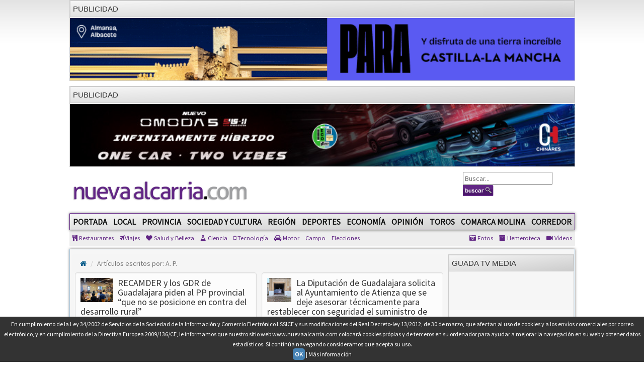

--- FILE ---
content_type: text/html; charset=UTF-8
request_url: https://nuevaalcarria.com/articulos/author/7/
body_size: 13231
content:
<!DOCTYPE html>
<html lang="es">

<head>
	<meta charset="utf-8">
	<meta http-equiv="X-UA-Compatible" content="IE=edge">

	<title>Artículos escritos por: A. P. | Nueva Alcarria.com</title>
		<meta name="viewport" content="width=1024">

	<meta http-equiv="content-type" content="text/html; charset=utf-8" />
	<meta http-equiv="Content-Language" content="es" />
	
	<meta name="language" content="es">
	<meta name="generator" content="Inweb Solutions! 1.0 - CMS">
	<meta name="rights" content="Editorial Nueva Alcarria,S.A." />
	<meta name="robots" content="index, follow">

			<meta name="description" content="Todas las noticias de actualidad en Guadadalajara y provincia: sucesos, economía, región, deportes, sociedad y cultura, toros, campo, opinión, ..." />
		<meta name="keywords"
			content="Guadalajara, guadalajara, Nueva Alcarria, informacion guadalajara, actualidad guadalajara, noticias guadalajara, informacion, local, provincia guadalajara, región, videos, fotografias, audios, deportes, economia, cultura, sociedad, opinion, foros, encuestas, reportajes, clasificados, hemeroteca">

		<meta property="og:url" content="https://www.nuevaalcarria.com/" />
		<meta property="og:title" content="Noticias Nueva Alcarria" />
		<meta property="og:type" content="website" />
		<meta property="og:description" content="Toda la actualidad de la provincia de Guadalajara" />
		<meta property="og:image" content="https://www.nuevaalcarria.com/images/Logo_NA2.jpg">
		<meta property="og:language" content="es">
	

	<link type="image/x-icon" rel="shortcut icon" href="/images/alcarria/favicon.ico">

	
    <link title='RSS 2.0' type='application/rss+xml' rel='alternate' href='/secciones/rss/0'>
	<!-- Latest compiled and minified CSS -->
	<link rel="stylesheet" href="https://maxcdn.bootstrapcdn.com/bootstrap/3.3.6/css/bootstrap.min.css">
	<!-- Optional theme -->
	<link rel="stylesheet" href="https://maxcdn.bootstrapcdn.com/bootstrap/3.3.6/css/bootstrap-theme.min.css">
	<link href='https://fonts.googleapis.com/css?family=Varela+Round|Open+Sans' rel='stylesheet' type='text/css'>
	<link href='https://fonts.googleapis.com/css?family=Source+Sans+Pro' rel='stylesheet' type='text/css'>
	<link href="https://maxcdn.bootstrapcdn.com/font-awesome/4.4.0/css/font-awesome.min.css" rel="stylesheet">

	<!-- HTML5 Shim and Respond.js IE8 support of HTML5 elements and media queries -->
	<!-- WARNING: Respond.js doesn't work if you view the page via file:// -->
	<!--[if lte IE 8]>
      <script src="https://oss.maxcdn.com/html5shiv/3.7.2/html5shiv.min.js"></script>
      <script src="https://oss.maxcdn.com/respond/1.4.2/respond.min.js"></script>
      <link href="/css/ie.css" rel="stylesheet">      
    <![endif]-->
	<link href="/css/animate.css?2023-02-10" rel="stylesheet" type="text/css" media="screen" />
<link href="/css/nuevaalcarria.css?2023-02-10" rel="stylesheet" type="text/css" media="screen" />
<link href="/css/nuevaalcarria2.css?2023-02-10" rel="stylesheet" type="text/css" media="screen" />
<link href="/css/nav.css?2023-02-10" rel="stylesheet" type="text/css" media="screen" />

	
<script async='async' src='https://www.googletagservices.com/tag/js/gpt.js'></script>
<script>
  var googletag = googletag || {};
  googletag.cmd = googletag.cmd || [];
</script>

<script>
  googletag.cmd.push(function() {
    googletag.defineSlot('/42024514/skyscraper_horiz_grande', [[970, 90], [980, 90], [990, 90], [1002, 146],[1002, 101],[1200, 121]], 'div-gpt-ad-1533713068288-0').addService(googletag.pubads());    
    googletag.defineSlot('/42024514/Botón_234x90', [234, 90], 'div-gpt-ad-1473171457616-0').addService(googletag.pubads());
    googletag.defineSlot('/42024514/Megabanner_728x90', [728, 90], 'div-gpt-ad-1473171457616-1').addService(googletag.pubads());    
    googletag.defineSlot('/42024514/Derecha_250x250_1', [[300, 300], [250, 250], [300, 250], [250, 600], [300, 600]], 'div-gpt-ad-1545131116124-0').addService(googletag.pubads()); // 18-12-18
    googletag.pubads().collapseEmptyDivs();
    googletag.pubads().enableSingleRequest();
    googletag.pubads().enableVideoAds();
    googletag.companionAds().setRefreshUnfilledSlots(true);
    googletag.enableServices();
  });
</script>

		<!-- Inicio Google Analytics -->
<script>
  (function(i,s,o,g,r,a,m){i['GoogleAnalyticsObject']=r;i[r]=i[r]||function(){
  (i[r].q=i[r].q||[]).push(arguments)},i[r].l=1*new Date();a=s.createElement(o),
  m=s.getElementsByTagName(o)[0];a.async=1;a.src=g;m.parentNode.insertBefore(a,m)
  })(window,document,'script','//www.google-analytics.com/analytics.js','ga');

  ga('create', 'UA-18404958-3', 'auto');
  ga('send', 'pageview');

</script>
<!-- Fin Google Analytics -->

<!-- Google tag (gtag.js) -->
<script async src="https://www.googletagmanager.com/gtag/js?id=G-B1F42YW61F"></script>
<script>
  window.dataLayer = window.dataLayer || [];
  function gtag(){dataLayer.push(arguments);}
  gtag('js', new Date());

  gtag('config', 'G-B1F42YW61F');
</script>

<!-- Google tag (gtag.js) -->
<script async src="https://www.googletagmanager.com/gtag/js?id=UA-18404958-3"></script>
<script>
  window.dataLayer = window.dataLayer || [];
  function gtag(){dataLayer.push(arguments);}
  gtag('js', new Date());

  gtag('config', 'UA-18404958-3');
</script>
		<meta name="facebook-domain-verification" content="gi88rznek6peo7s5pt9uckts8nxseo" /></head>

<body>
	<div class="container-fluid"
		style="min-width: 953px; width: 1005px !important; padding-left: 0px; padding-right: 0px;">
		<div class="row" style="margin-left: 0px;">
			
<aside style='margin-bottom: 10px; border: 1px solid #ccc;' class='bannerright'><div class='miniheader'>PUBLICIDAD</div><a href="https://ad.doubleclick.net/ddm/trackclk/N5132.645338NUEVAALCARRIA.COM2/B34900483.438618564;dc_trk_aid=631690894;dc_trk_cid=231014164;dc_lat=;dc_rdid=;tag_for_child_directed_treatment=;tfua=;gdpr=${GDPR};gdpr_consent=${GDPR_CONSENT_755};ltd=;dc_tdv=1">

<img src="http://nuevaalcarria.com/adserver/www/images/2026-01/2026-01-19/JCCM Fitur728x90.gif" />
</a>

<IMG SRC="https://ad.doubleclick.net/ddm/trackimp/N5132.645338NUEVAALCARRIA.COM2/B34900483.438618564;dc_trk_aid=631690894;dc_trk_cid=231014164;ord=[timestamp];dc_lat=;dc_rdid=;tag_for_child_directed_treatment=;tfua=;gdpr=${GDPR};gdpr_consent=${GDPR_CONSENT_755};ltd=;dc_tdv=1?" attributionsrc BORDER="0" HEIGHT="1" WIDTH="1" ALT="Advertisement">
</aside>
<aside class="" style='margin-bottom: 10px; border: 1px solid #ccc;' >
<div class='miniheader'>Publicidad</div><div id='banner_rotativo15768200' class='bannerright'></div>	<script>
		var cont15768200 = 0;
		var array_imagenes15768200 = [["<a href='https://www.tallereschinares.com/' target='_blank'><img src='https://nuevaalcarria.com/adserver/www/images/2026-01/2026-01-12/CHINARES OMODA DEL 12ENE AL 12 JUL 2026.jpg' /></a>"]]
		               
	
		function cambia15768200(){
			var d = document.getElementById("banner_rotativo15768200");
			cont15768200 = cont15768200 % array_imagenes15768200.length;
			d.innerHTML = array_imagenes15768200[cont15768200][0];
			cont15768200++;
		}
	
		function inicio15768200(){
			cambia15768200();
			setInterval(cambia15768200, 15000);
		}
		inicio15768200();
	</script>
</aside>



		</div>
		<div class="row" style="margin-left: 0px; margin-bottom: 10px;">
			<!--Begin Header-->
		<div id="head1er" style="margin-bottom: 10px;">
			<div class="wrapperlog1o">
				<div class="paddinglogo">
					<!--Begin Logo-->
					<div class="logo-module">
						<div class="moduletablelogo">							
 							<a href="https://www.nuevaalcarria.com/">
 									<img src="/img/logos/logo.png" alt="Logo"  style="border: 0px; margin-top: 10px;"/> 							</a>							
 						</div>

 					</div>
 					<!--End Logo-->
 					<div id="top-right-surround">
 					  <div id="top-right">	
 						 					  </div>
 					   					  <!--Begin Search-->
 					  <div id="searchmod">
 						<div class="moduletablebuscadorgeneral">
 							<form action="/articulos/buscar" method="POST"  class="searchbuscadorgeneral"> 							
								<input name="searchword" id="mod_search_searchword" maxlength="20" class="inputboxbuscadorgeneral" type="text" size="20" placeholder="Buscar..." />
								<input type="image" value="Buscar" class="buttonbuscadorgeneral" src="/images/M_images/searchButton.gif"/>	
								<input type="hidden" name="option" value="com_search" />
								<input type="hidden" name="task"   value="search" />
							</form>						</div>
					  </div>
					  <!--End Search-->
					  
					  </div>
				</div>
			</div>
		</div>	
<!--End Header-->		</div>
		<div class="row degradado" style="margin-left: 0px;">
			 
<nav class="navbar navbar-default-na navbar-anc2hoentero" id="prueba" role="navigation">
     <ul id="menus" class="nav navbar-nav">
     	     	  
     	<li class="">     
			<a href="/" >Portada</a>                
       	</li>
		<li><a href="/secciones/local"  class="">Local</a></li><li><a href="/secciones/provincia"  class="">Provincia</a></li><li><a href="/secciones/sociedadcultura"  class="">Sociedad y Cultura</a></li><li><a href="/secciones/región"  class="">Región</a></li><li><a href="/secciones/deportes"  class="">Deportes</a></li><li><a href="/secciones/economia"  class="">Economía</a></li><li><a href="/secciones/jopinion"  class="">Opinión</a></li><li><a href="/secciones/toros"  class="">Toros</a></li><li><a href="/secciones/molina"  class="">Comarca Molina</a></li><li><a href="/secciones/corredor"  class="">Corredor</a></li>	
     </ul>
</nav>


<nav>
	<ul class="nav navbar-nav navbar-user nav-ocio" style="margin-right: 0px;">
	
<li><a href="/secciones/restaurantes" ><i class="fa fa-cutlery"></i>	Restaurantes		</a></li><li><a href="/secciones/viajes" ><i class="fa fa-plane"></i>Viajes</a></li><li><a href="/secciones/salud-y-belleza" ><i class="fa fa-heart"></i>		Salud y Belleza</a></li><li><a href="/secciones/ciencia" ><i class="fa fa-flask"></i>		Ciencia</a></li><li><a href="/secciones/tecnologia" ><i class="fa fa-mobile"></i>	Tecnología</a></li><li><a href="/secciones/motor" ><i class="fa fa-car"></i>	Motor</a></li><li><a href="/secciones/campo"  class="">Campo</a></li><li><a href="/secciones/Elecciones-28M"  class="">Elecciones</a></li>	</ul>
</nav>

<nav>
	<ul class="nav navbar-nav navbar-right navbar-user1 nav-ocio" style="margin-right: 0px;">
		<li><a href="/articulos/galerias" ><i class="fa fa-camera-retro"></i>	Fotos</a></li><li><a href="/hemeroteca" ><i class="fa fa-archive"></i>		Hemeroteca</a></li><li><a href="/articulos/videos" ><i class="fa fa-video-camera"></i> Vídeos</a></li>	</ul>
</nav>
		</div>
		<div id="cuerpo" class="row" style="margin-left: 0px;">
			<div class="col-xs-9">
				

<ol class="breadcrumb">
	<li class="breadcrumb-item"><a href="/"><i  class="fa fa-home"></i></a></li>
	<li class='breadcrumb-item active'><span title='Artículos escritos por: A. P.'>Artículos escritos por: A. P.</span></li></ol>


<div class="row">
	<div class="col-md-6 col-xs-6">
	<a class='enlacenoticia' href='https://nuevaalcarria.com/articulos/recamder-y-los-gdr-de-guadalajara-piden-al-pp-provincial-que-no-se-posicione-en-contra-del-desarrollo-rural'><div class='well noticia listadonoticia fondoBlanco'><img loading='lazy' src='https://nuevaalcarria.com/img/2026/01/199608/min_reunion-recamder-y-gdr-guadalajara-2.jpeg' title='' /> <h4>RECAMDER y los GDR de Guadalajara piden al PP provincial “que no se posicione en contra del desarrollo rural” </h4>	<span class="horapublicacion">
						20/01/2026
						</span>
					<span class="author pull-center">
						Redacción
					</span><hr> <span><p>En respuesta a las enmiendas presentadas a los presupuestos de la Diputaci&oacute;n Provincial en las que piden reducir un 80% la aportaci&oacute;n a los Grupos de Desarrollo Rural de la provincia</p></span></div></a><a class='enlacenoticia' href='https://nuevaalcarria.com/articulos/albares-hablara-sobre-toros-el-proximo-13-de-diciembre'><div class='well noticia listadonoticia fondoBlanco'><img loading='lazy' src='https://nuevaalcarria.com/img/2025/12/198698/min_img-20251203-wa0001.jpg' title='' /> <h4>Albares hablará sobre toros el próximo 13 de diciembre </h4>	<span class="horapublicacion">
						11/12/2025
						</span>
					<span class="author pull-center">
						Sergio Moreno 
					</span><hr> <span><p>Reunir&aacute; a profesionales del sector taurino para disertar sobre la temporada 2025</p></span></div></a><a class='enlacenoticia' href='https://nuevaalcarria.com/articulos/jose-luis-vega-y-alberto-guerrero-inauguran-el-gimnasio-municipal-de-alcolea-del-pinar'><div class='well noticia listadonoticia fondoBlanco'><img loading='lazy' src='https://nuevaalcarria.com/img/2025/10/197233/min_20251022_121335.jpg' title='' /> <h4>José Luis Vega y Alberto Guerrero inauguran el gimnasio municipal de Alcolea del Pinar    </h4>	<span class="horapublicacion">
						22/10/2025
						</span>
					<span class="author pull-center">
						Redacción 
					</span><hr> <span>Esta misma ma&ntilde;ana, el presidente de la Diputaci&oacute;n,&nbsp; el alcalde de Alcolea y los concejales del equipo de gobierno&nbsp;acompa&ntilde;ados de numerosos [...]</span></div></a><a class='enlacenoticia' href='https://nuevaalcarria.com/articulos/los-mejores-pelotaris-de-espana-estaran-hoy-en-alcolea-del-pinar'><div class='well noticia listadonoticia fondoBlanco'><img loading='lazy' src='https://nuevaalcarria.com/img/2025/06/194282/min_pelotaris.png' title='' /> <h4>Los mejores pelotaris de España estarán hoy en Alcolea del Pinar </h4>	<span class="horapublicacion">
						14/06/2025
						</span>
					<span class="author pull-center">
						Marta Pérez
					</span><hr> <span>Vuelven un a&ntilde;o m&aacute;s al front&oacute;n municipal los partidos de pelota a mano,&nbsp;con entrada gratuita. Alcolea del Pinar comparte calendario con grandes [...]</span></div></a><a class='enlacenoticia' href='https://nuevaalcarria.com/articulos/castilla-la-mancha-tiene-un-nuevo-estatuto-de-autonomia-ha-sido-aprobado-hoy-en-las-cortes'><div class='well noticia listadonoticia fondoBlanco'><img loading='lazy' src='https://nuevaalcarria.com/img/2025/05/193817/min_0135-(1).jpg' title='' /> <h4>Castilla-La Mancha tiene un nuevo Estatuto de Autonomía, ha sido aprobado hoy en Las Cortes </h4>	<span class="horapublicacion">
						29/05/2025
						</span>
					<span class="author pull-center">
						Redacción
					</span><hr> <span>El Pleno de las Cortes de Castilla-La Mancha presidido por Pablo Bellido ha aprobado este jueves el nuevo Estatuto de Autonom&iacute;a. En una sesi&oacute;n con este &[...]</span></div></a><a class='enlacenoticia' href='https://nuevaalcarria.com/articulos/presentado-el-torneo-de-padel-solidario-a-beneficio-de-apanag_1'><div class='well noticia listadonoticia fondoBlanco'><img loading='lazy' src='https://nuevaalcarria.com/img/2025/04/192681/min_img_9389.jpg' title='' /> <h4>Witzenmann y CEOE se unen en el torneo de pádel a beneficio de Apanag </h4>	<span class="horapublicacion">
						23/04/2025
						</span>
					<span class="author pull-center">
						REDACCIÓN
					</span><hr> <span><p>Organizado por CEOE y la empresa Witzenmann, tendr&aacute; lugar el s&aacute;bado 24 de mayo en la ciudad de la raqueta de Guadalajara.&nbsp;</p></span></div></a><a class='enlacenoticia' href='https://nuevaalcarria.com/articulos/cabanillas-aprueba-su-presupuesto-creciendo-un-2-sin-aumentar-ningun-impuesto'><div class='well noticia listadonoticia fondoBlanco'><img loading='lazy' src='https://nuevaalcarria.com/img/2025/01/190389/min_pleno-de-presupuestos-2025-3.jpg' title='' /> <h4>Cabanillas aprueba su presupuesto creciendo un 2% sin aumentar ningún impuesto  </h4>	<span class="horapublicacion">
						30/01/2025
						</span>
					<span class="author pull-center">
						Redacción 
					</span><hr> <span>El Pleno saca adelante las cuentas municipales, que se elevan a 16 millones de euros, y que crecen un 2% respecto al a&ntilde;o anterior



&nbsp;


El Pleno del Ayuntamiento de [...]</span></div></a><a class='enlacenoticia' href='https://nuevaalcarria.com/articulos/financiacion-a-tu-medida-soluciones-para-proyectos-e-imprevistos'><div class='well noticia listadonoticia fondoBlanco'><img loading='lazy' src='https://nuevaalcarria.com/img/2025/01/189691/min_12827.png' title='' /> <h4>Financiación a tu medida: soluciones para proyectos e imprevistos </h4>	<span class="horapublicacion">
						03/01/2025
						</span>
					<span class="author pull-center">
						REMITIDO
					</span><hr> <span>Conseguir financiaci&oacute;n puede parecer un desaf&iacute;o cuando las opciones disponibles son complejas o inaccesibles. Sin embargo, el mundo de los pr&eacute;stamos ha evolucionado para [...]</span></div></a><a class='enlacenoticia' href='https://nuevaalcarria.com/articulos/diputacion-ofrece-una-ruta-de-belenes-visitables-hasta-el-6-de-enero'><div class='well noticia listadonoticia fondoBlanco'><img loading='lazy' src='https://nuevaalcarria.com/img/2024/12/189193/min_misterio-barroco-tamano-natural.jpg' title='Inauguración Belén ' /> <h4> El palacio de la Diputación ofrece una Ruta de Belenes visitables hasta el 6 de enero </h4>	<span class="horapublicacion">
						11/12/2024
						</span>
					<span class="author pull-center">
						Redacción 
					</span><hr> <span>El presidente de la Diputaci&oacute;n de Guadalajara, Jos&eacute; Luis Vega, el obispo de Sig&uuml;enza-Guadalajara, monse&ntilde;or Juli&aacute;n Ruiz Martorell, y el vicario [...]</span></div></a><a class='enlacenoticia' href='https://nuevaalcarria.com/articulos/accidente-descarrila-un-tren-con-mercancia-peligrosa-en-matillas'><div class='well noticia listadonoticia fondoBlanco'><img loading='lazy' src='https://nuevaalcarria.com/img/2024/10/188059/min_20241031_093115.jpg' title='' /> <h4>ACCIDENTE: Descarrila un tren con mercancía peligrosa en Matillas </h4>	<span class="horapublicacion">
						31/10/2024
						</span>
					<span class="author pull-center">
						Europapress.es
					</span><hr> <span><p>Los vagones que transportan la mercanc&iacute;a peligrosa no se han visto afectados, pero se ha cortado el tr&aacute;fico ferroviariol&nbsp;y la GU-157 en Matillas. Est&aacute;n interviniendo en el accidente&nbsp;Guardia Civil, Bomberos de Sig&uuml;enza, Ambulancia de Soporte Vital B&aacute;sico.&nbsp;</p></span></div></a>	</div>
	<div class="col-md-6 col-xs-6">
	<a class='enlacenoticia' href='https://nuevaalcarria.com/articulos/la-diputacion-de-guadalajara-solicita-al-ayuntamiento-de-atienza-que-se-deje-asesorar-tecnicamente-para-restablecer-con-seguridad-el-suministro-de-agua-potable'><div class='well noticia listadonoticia fondoBlanco'><img loading='lazy' src='https://nuevaalcarria.com/img/2026/01/199346/min_screenshot_20260109_212000_chrome.jpg' title='' /> <h4>La Diputación de Guadalajara solicita al Ayuntamiento de Atienza que se deje asesorar técnicamente para restablecer con seguridad el suministro de agua potable  </h4>	<span class="horapublicacion">
						09/01/2026
						</span>
					<span class="author pull-center">
						Redacción 
					</span><hr> <span>La Instituci&oacute;n provincial ha movilizado todos los recursos a su alcance para resolver el problema de abastecimiento que afecta a los vecinos, asumiendo todos los costes derivados de [...]</span></div></a><a class='enlacenoticia' href='https://nuevaalcarria.com/articulos/psoe-cree-que-los-datos-evidencian-que-la-estrategia-del-gobierno-de-c-lm-es-la-correcta'><div class='well noticia listadonoticia fondoBlanco'><img loading='lazy' src='https://nuevaalcarria.com/img/2025/11/197618/min_europapress_7075935_portavoz_empleo_agricultura_grupo_socialista_cortes_antonio_sanchez_requena.jpg' title='' /> <h4>PSOE cree que los datos evidencian "que la estrategia del Gobierno de C-LM es la correcta" </h4>	<span class="horapublicacion">
						04/11/2025
						</span>
					<span class="author pull-center">
						Redacción
					</span><hr> <span>El portavoz de Empleo y Agricultura del Grupo Socialista en las Cortes, Antonio S&aacute;nchez Requena, regionales ha valorado los datos conocidos este martes de 800.000 afiliados a la Seguridad [...]</span></div></a><a class='enlacenoticia' href='https://nuevaalcarria.com/articulos/suspendido-el-concierto-del-solsticio-de-verano'><div class='well noticia listadonoticia fondoBlanco'><img loading='lazy' src='https://nuevaalcarria.com/img/2025/06/194456/min_fb_img_1750549285860.jpg' title='' /> <h4>Suspendido el concierto del solsticio de verano  </h4>	<span class="horapublicacion">
						22/06/2025
						</span>
					<span class="author pull-center">
						Redacción 
					</span><hr> <span>Suspendido el concierto del Solsticio Folk, el viento provoca&nbsp;la ca&iacute;da de ramas en San Roque.&nbsp;

&nbsp;

El Ayuntamiento de Guadalajara ruega&nbsp;m&aacute;xima [...]</span></div></a><a class='enlacenoticia' href='https://nuevaalcarria.com/articulos/atardeceres-musicales-en-el-parque-natural-del-rio-dulce'><div class='well noticia listadonoticia fondoBlanco'><img loading='lazy' src='https://nuevaalcarria.com/img/2025/05/193872/min_img-20250531-wa0020.jpg' title='' /> <h4>Atardeceres musicales en el Parque Natural del Río Dulce  </h4>	<span class="horapublicacion">
						31/05/2025
						</span>
					<span class="author pull-center">
						Redacción 
					</span><hr> <span>El programa &quot;PelegrinArt Programaci&oacute;n 2025&quot; trae a la localidad de Pelegrina una serie de &quot;Atardeceres Musicales&quot; que prometen animar las noches de verano. El evento [...]</span></div></a><a class='enlacenoticia' href='https://nuevaalcarria.com/articulos/apagon-castilla-la-mancha-suspende-la-actividad-programada-sanitaria-para-este-martes'><div class='well noticia listadonoticia fondoBlanco'><img loading='lazy' src='https://nuevaalcarria.com/img/2025/04/192855/min_20250428_194024.jpg' title='' /> <h4>Apagón.- Castilla-La Mancha suspende la actividad sanitaria programada y la actividad lectiva para este martes </h4>	<span class="horapublicacion">
						29/04/2025
						</span>
					<span class="author pull-center">
						Redacción 
					</span><hr> <span>Castilla-La Mancha ha decidido suspender la actividad programada sanitaria en los hospitales de la Comunidad aut&oacute;noma y desde la Consejer&iacute;a de Sanidad informar&aacute;n cuando [...]</span></div></a><a class='enlacenoticia' href='https://nuevaalcarria.com/articulos/el-nuevo-hyundai-inster-aterriza-en-guadalajara'><div class='well noticia listadonoticia fondoBlanco'><img loading='lazy' src='https://nuevaalcarria.com/img/2025/04/192388/min_el-nuevo-hyundai-inster-ha-llegado-a-guadalajara.jpg' title='' /> <h4>El nuevo Hyundai INSTER aterriza en Guadalajara </h4>	<span class="horapublicacion">
						10/04/2025
						</span>
					<span class="author pull-center">
						Redacción
					</span><hr> <span><p>El concesionario&nbsp;Hana Motor&nbsp;ha presentado en primicia el nuevo&nbsp;<strong>Hyundai INSTER</strong>, un SUV 100% el&eacute;ctrico que marca tendencia y redefine la movilidad urbana con dise&ntilde;o, espacio, tecnolog&iacute;a y car&aacute;cter. &iquest;Are you in?</p>

<p>&nbsp;</p></span></div></a><a class='enlacenoticia' href='https://nuevaalcarria.com/articulos/sigueenza-se-acerca-de-nuevo-a-la-barrera-de-los-5-000-habitantes'><div class='well noticia listadonoticia fondoBlanco'><img loading='lazy' src='https://nuevaalcarria.com/img/2025/01/190110/min_re_extra_extra_extra_siguenza.jpg' title='' /> <h4>Sigüenza se acerca de nuevo a la barrera de los 5.000 habitantes </h4>	<span class="horapublicacion">
						20/01/2025
						</span>
					<span class="author pull-center">
						Redacción 
					</span><hr> <span>Seg&uacute;n los &uacute;ltimos datos del Instituto Nacional de Estad&iacute;stica, el municipio de Sig&uuml;enza ten&iacute;a en 2024, 4.830 habitantes. Se trata de la tercera [...]</span></div></a><a class='enlacenoticia' href='https://nuevaalcarria.com/articulos/alcolea-del-pinar-se-lleno-de-espiritu-navideno-con-sus-tradicionales-villancicos-alcoleanos'><div class='well noticia listadonoticia fondoBlanco'><img loading='lazy' src='https://nuevaalcarria.com/img/2024/12/189532/min_whatsapp-image-2024-12-26-at-11.53.35-(1).jpeg' title='' /> <h4>Alcolea del Pinar se llenó de espíritu navideño con sus tradicionales Villancicos Alcoleanos </h4>	<span class="horapublicacion">
						26/12/2024
						</span>
					<span class="author pull-center">
						Redacción 
					</span><hr> <span>&nbsp;

Alcolea del Pinar&nbsp;vivi&oacute; una jornada llena de m&uacute;sica y tradici&oacute;n con la celebraci&oacute;n de los &quot;Villancicos Alcoleanos&quot; el [...]</span></div></a><a class='enlacenoticia' href='https://nuevaalcarria.com/articulos/grupo-logistico-santos-fleta-varios-camiones-cargados-de-alimentos-de-primera-necesidad-y-de-agua-para-los-damnificados-por-las-inundaciones-de-valencia'><div class='well noticia listadonoticia fondoBlanco'><img loading='lazy' src='https://nuevaalcarria.com/img/2024/11/188186/min_whatsapp-image-2024-11-04-at-17.06.35.jpeg' title='Camión descargando agua en Valencia' /> <h4>Grupo Logístico Santos fleta varios camiones cargados de alimentos de primera necesidad y de agua para los damnificados por las inundaciones de Valencia. </h4>	<span class="horapublicacion">
						04/11/2024
						</span>
					<span class="author pull-center">
						Redacción 
					</span><hr> <span>Esta misma ma&ntilde;ana, a las 8.00 hrs, sal&iacute;a un trailer de sus instalaciones con destino al puesto de mando avanzado que ha montado la UME en Naquera ([...]</span></div></a><a class='enlacenoticia' href='https://nuevaalcarria.com/articulos/5-millones-del-gordo-de-la-primitiva-en-guadalajara'><div class='well noticia listadonoticia fondoBlanco'><img loading='lazy' src='https://nuevaalcarria.com/img/2024/09/187103/min_europapress_6248032_administracion_loteria_numero_guadalajara.jpg' title='' /> <h4>Caen 5 millones del Gordo de la Primitiva en Guadalajara  </h4>	<span class="horapublicacion">
						30/09/2024
						</span>
					<span class="author pull-center">
						Europa Press
					</span><hr> <span>Un boleto validado en la Administraci&oacute;n de Loter&iacute;as n&uacute;mero 7 de Guadalajara ha sido el &uacute;nico acertante de primera categor&iacute;a del sorteo [...]</span></div></a>	</div>
</div>

<style>
<!--
.paginator{
	float: right;
	font-size: 140%;
}
-->
</style>

<div class="paginator">
    
    <strong><span class='label label-morado'>1</span></strong>
            <a href="/articulos/author/7/2/" title="Ir a la pág. 2"><span class='label label-default'> 2</span></a>            <a href="/articulos/author/7/3/" title="Ir a la pág. 3"><span class='label label-default'> 3</span></a>            <a href="/articulos/author/7/4/" title="Ir a la pág. 4"><span class='label label-default'> 4</span></a>            <a href="/articulos/author/7/5/" title="Ir a la pág. 5"><span class='label label-default'> 5</span></a>            <a href="/articulos/author/7/6/" title="Ir a la pág. 6"><span class='label label-default'> 6</span></a>            <a href="/articulos/author/7/7/" title="Ir a la pág. 7"><span class='label label-default'> 7</span></a>            <a href="/articulos/author/7/8/" title="Ir a la pág. 8"><span class='label label-default'> 8</span></a>            <a href="/articulos/author/7/9/" title="Ir a la pág. 9"><span class='label label-default'> 9</span></a>            <a href="/articulos/author/7/10/" title="Ir a la pág. 10"><span class='label label-default'> 10</span></a>    
                        ...
                
                <a href="/articulos/author/7/33/" ><span class='label label-default'> 33</span></a>        <a href="/articulos/author/7/34/" ><span class='label label-default'>34</span></a>    
    <a href="/articulos/author/7/2/" title="Ir a la pág. siguiente" class="nextprev" rel="next"><span class="label label-default">Siguiente</span></a></div>
			</div>
			<div class="col-xs-3" style="min-width: 250px; padding-left: 0px !important;">
				<div class="col3" style="min-width: 250px">
					<div id="rightcol">
						<aside style='margin-bottom: 10px; border: 1px solid #ccc;' class=''><div class='miniheader'>Guada TV Media</div><iframe width="100%" src="https://www.youtube.com/embed/videoseries?list=PLhGHDfemaKhu0AyWtjlPwvyKTAykuaiHv" frameborder="0" allowfullscreen></iframe></aside>
<aside class="" style='margin-bottom: 10px; border: 1px solid #ccc;' >
<div class='miniheader'>PUBLICIDAD</div><div id='banner_rotativo15771551' class='bannerright'></div>	<script>
		var cont15771551 = 0;
		var array_imagenes15771551 = [["<a href=' https://www.azuqueca.es/es/-/yoio-cuesta-y-eme-eme-project-protagonizan-la-tercera-edici%C3%B3n-de-azusoul' target='_blank'><img src='https://nuevaalcarria.com/adserver/www/images/2026-01/2026-01-13/AZUQUECA-SOUL-250x250.gif' /></a>"]]
		               
	
		function cambia15771551(){
			var d = document.getElementById("banner_rotativo15771551");
			cont15771551 = cont15771551 % array_imagenes15771551.length;
			d.innerHTML = array_imagenes15771551[cont15771551][0];
			cont15771551++;
		}
	
		function inicio15771551(){
			cambia15771551();
			setInterval(cambia15771551, 15000);
		}
		inicio15771551();
	</script>
</aside>



<aside class="" style='margin-bottom: 10px; border: 1px solid #ccc;' >
<div class='miniheader'>PUBLICIDAD</div><div id='banner_rotativo14048985' class='bannerright'></div>	<script>
		var cont14048985 = 0;
		var array_imagenes14048985 = [["<a href='https://sagradocorazon.es/' target='_blank'><img src='https://nuevaalcarria.com/adserver/www/images/2025-02/2025-02-17/AGUSTINOS.gif' /></a>"]]
		               
	
		function cambia14048985(){
			var d = document.getElementById("banner_rotativo14048985");
			cont14048985 = cont14048985 % array_imagenes14048985.length;
			d.innerHTML = array_imagenes14048985[cont14048985][0];
			cont14048985++;
		}
	
		function inicio14048985(){
			cambia14048985();
			setInterval(cambia14048985, 15000);
		}
		inicio14048985();
	</script>
</aside>



<aside class="" style='margin-bottom: 10px; border: 1px solid #ccc;' >
<div class='miniheader'>PUBLICIDAD</div><div id='banner_rotativo15787454' class='bannerright'></div>	<script>
		var cont15787454 = 0;
		var array_imagenes15787454 = [["<a href='https://fundacioneurocajarural.es/campustalento/' target='_blank'><img src='https://nuevaalcarria.com/adserver/www/images/2026-01/2026-01-15/campus-talento.gif' /></a>"]]
		               
	
		function cambia15787454(){
			var d = document.getElementById("banner_rotativo15787454");
			cont15787454 = cont15787454 % array_imagenes15787454.length;
			d.innerHTML = array_imagenes15787454[cont15787454][0];
			cont15787454++;
		}
	
		function inicio15787454(){
			cambia15787454();
			setInterval(cambia15787454, 15000);
		}
		inicio15787454();
	</script>
</aside>



<aside class="" style='margin-bottom: 10px; border: 1px solid #ccc;' >
<div class='miniheader'>Publicidad</div><div id='banner_rotativo15806932' class='bannerright'></div>	<script>
		var cont15806932 = 0;
		var array_imagenes15806932 = [["<a href='https://turismoenguadalajara.es/' target='_blank'><img src='https://nuevaalcarria.com/adserver/www/images/2026-01/2026-01-19/300x300-fitur.gif' /></a>"]]
		               
	
		function cambia15806932(){
			var d = document.getElementById("banner_rotativo15806932");
			cont15806932 = cont15806932 % array_imagenes15806932.length;
			d.innerHTML = array_imagenes15806932[cont15806932][0];
			cont15806932++;
		}
	
		function inicio15806932(){
			cambia15806932();
			setInterval(cambia15806932, 15000);
		}
		inicio15806932();
	</script>
</aside>



<aside class="" style='margin-bottom: 10px; border: 1px solid #ccc;' >
<div class='miniheader'>PUBLICIDAD</div><div id='banner_rotativo6198976' class='bannerright'></div>	<script>
		var cont6198976 = 0;
		var array_imagenes6198976 = [["<a href='https://recursosdelabiomasa.es/redes-de-calor/red-de-calor-de-guadalajara' target='_blank'><img src='https://nuevaalcarria.com/adserver/www/images/2025-08/2025-08-08/RED DE CALOR 2025.jpg' /></a>"]]
		               
	
		function cambia6198976(){
			var d = document.getElementById("banner_rotativo6198976");
			cont6198976 = cont6198976 % array_imagenes6198976.length;
			d.innerHTML = array_imagenes6198976[cont6198976][0];
			cont6198976++;
		}
	
		function inicio6198976(){
			cambia6198976();
			setInterval(cambia6198976, 15000);
		}
		inicio6198976();
	</script>
</aside>



<aside class="" style='margin-bottom: 10px; border: 1px solid #ccc;' >
<div class='miniheader'>Publicidad</div><div id='banner_rotativo15372904' class='bannerright'></div>	<script>
		var cont15372904 = 0;
		var array_imagenes15372904 = [["<a href='https://nuevaalcarria.com/articulos/cuenta-atras-para-el-eclipse-total-de-sol-del-12-de-agosto-de-2026' target='_blank'><img src='https://nuevaalcarria.com/adserver/www/images/2025-11/2025-11-11/ECLIPSE-septiembre-250x250.gif' /></a>"]]
		               
	
		function cambia15372904(){
			var d = document.getElementById("banner_rotativo15372904");
			cont15372904 = cont15372904 % array_imagenes15372904.length;
			d.innerHTML = array_imagenes15372904[cont15372904][0];
			cont15372904++;
		}
	
		function inicio15372904(){
			cambia15372904();
			setInterval(cambia15372904, 15000);
		}
		inicio15372904();
	</script>
</aside>



<aside class="" style='margin-bottom: 10px; border: 1px solid #ccc;' >
<div class='miniheader'>Publicidad</div><div id='banner_rotativo15632837' class='bannerright'></div>	<script>
		var cont15632837 = 0;
		var array_imagenes15632837 = [["<a href='https://hercesa.com/sostenibilidad-fundacion/?utm_campaign=fundacion&utm_source=nueva_alcarria&utm_medium=display&utm_content=banner250x250&utm_prinex=0282#block_540a844b8e971c0e611f3fa94694b905' target='_blank'><img src='https://nuevaalcarria.com/adserver/www/images/2025-12/2025-12-12/HERCESA FORMACION HASTA AVISO 2026.gif' /></a>"]]
		               
	
		function cambia15632837(){
			var d = document.getElementById("banner_rotativo15632837");
			cont15632837 = cont15632837 % array_imagenes15632837.length;
			d.innerHTML = array_imagenes15632837[cont15632837][0];
			cont15632837++;
		}
	
		function inicio15632837(){
			cambia15632837();
			setInterval(cambia15632837, 15000);
		}
		inicio15632837();
	</script>
</aside>



<aside class="" style='margin-bottom: 10px; border: 1px solid #ccc;' >
<div class='miniheader'>Publicidad</div><div id='banner_rotativo1562548' class='bannerright'></div>	<script>
		var cont1562548 = 0;
		var array_imagenes1562548 = [["<a href='https://www.accem.es/' target='_blank'><img src='https://nuevaalcarria.com/adserver/www/images/2025-12/2025-12-12/Accem DEL 10DIC AL 19ENE 2026.gif' /></a>"]]
		               
	
		function cambia1562548(){
			var d = document.getElementById("banner_rotativo1562548");
			cont1562548 = cont1562548 % array_imagenes1562548.length;
			d.innerHTML = array_imagenes1562548[cont1562548][0];
			cont1562548++;
		}
	
		function inicio1562548(){
			cambia1562548();
			setInterval(cambia1562548, 15000);
		}
		inicio1562548();
	</script>
</aside>



<aside class="" style='margin-bottom: 10px; border: 1px solid #ccc;' >
<div class='miniheader'>Publicidad</div><div id='banner_rotativo4303281' class='bannerright'></div>	<script>
		var cont4303281 = 0;
		var array_imagenes4303281 = [["<a href='https://nuevaalcarria.com/grupos' target='_blank'><img src='https://nuevaalcarria.com/adserver/www/images/2025-06/2025-06-04/GDR 2025 a partir de 4 jun 25.gif' /></a>"]]
		               
	
		function cambia4303281(){
			var d = document.getElementById("banner_rotativo4303281");
			cont4303281 = cont4303281 % array_imagenes4303281.length;
			d.innerHTML = array_imagenes4303281[cont4303281][0];
			cont4303281++;
		}
	
		function inicio4303281(){
			cambia4303281();
			setInterval(cambia4303281, 15000);
		}
		inicio4303281();
	</script>
</aside>



<aside class="" style='margin-bottom: 10px; border: 1px solid #ccc;' >
<div class='miniheader'>Publicidad</div><div id='banner_rotativo93748' class='bannerright'></div>	<script>
		var cont93748 = 0;
		var array_imagenes93748 = [["<a href='https://www.memora.es/es/defunciones-recientes-memora_?title=&fihttps://www.memora.eshttps://www.memora.es/difuntos-centro?provincia=20/difuntos-centro?provincia=20eld_centro_provincia_tid=34&field_centro_poblacion_tid=All&title_1=All&field_deceases_centro_target_id_1=' target='_blank'><img src='https://nuevaalcarria.com/adserver/www/images/2025-11/2025-11-25/3 Memora innovacion.gif' /></a>"]]
		               
	
		function cambia93748(){
			var d = document.getElementById("banner_rotativo93748");
			cont93748 = cont93748 % array_imagenes93748.length;
			d.innerHTML = array_imagenes93748[cont93748][0];
			cont93748++;
		}
	
		function inicio93748(){
			cambia93748();
			setInterval(cambia93748, 15000);
		}
		inicio93748();
	</script>
</aside>



<aside class="" style='margin-bottom: 10px; border: 1px solid #ccc;' >
<div class='miniheader'>PUBLICIDAD</div><div id='banner_rotativo404783' class='bannerright'></div>	<script>
		var cont404783 = 0;
		var array_imagenes404783 = [["<a href='https://www.multicinesguadalajara.com/' target='_blank'><img src='https://nuevaalcarria.com/images/publicidad/7aad55f8f397a6fb43396eb642a5fc46.gif' /></a>"]]
		               
	
		function cambia404783(){
			var d = document.getElementById("banner_rotativo404783");
			cont404783 = cont404783 % array_imagenes404783.length;
			d.innerHTML = array_imagenes404783[cont404783][0];
			cont404783++;
		}
	
		function inicio404783(){
			cambia404783();
			setInterval(cambia404783, 15000);
		}
		inicio404783();
	</script>
</aside>



<aside class="" style='margin-bottom: 10px; border: 1px solid #ccc;' >
<div class='miniheader'>PUBLICIDAD</div><div id='banner_rotativo422009' class='bannerright'></div>	<script>
		var cont422009 = 0;
		var array_imagenes422009 = [["<a href='https://sedinfo.es/' target='_blank'><img src='https://nuevaalcarria.com/adserver/www/images/2022-12/2022-12-13/Sedinfo.gif' /></a>"]]
		               
	
		function cambia422009(){
			var d = document.getElementById("banner_rotativo422009");
			cont422009 = cont422009 % array_imagenes422009.length;
			d.innerHTML = array_imagenes422009[cont422009][0];
			cont422009++;
		}
	
		function inicio422009(){
			cambia422009();
			setInterval(cambia422009, 15000);
		}
		inicio422009();
	</script>
</aside>



<aside class="" style='margin-bottom: 10px; border: 1px solid #ccc;' >
<div class='miniheader'>Publicidad</div><div id='banner_rotativo15486246' class='bannerright'></div>	<script>
		var cont15486246 = 0;
		var array_imagenes15486246 = [["<a href='https://nuevaalcarria.com///img/articulos/7/files/Binder%20Especial%20de%20Campo%202025.pdf' target='_blank'><img src='https://nuevaalcarria.com/adserver/www/images/2025-11/2025-11-25/PORTADA CAMPO.jpg' /></a>"]]
		               
	
		function cambia15486246(){
			var d = document.getElementById("banner_rotativo15486246");
			cont15486246 = cont15486246 % array_imagenes15486246.length;
			d.innerHTML = array_imagenes15486246[cont15486246][0];
			cont15486246++;
		}
	
		function inicio15486246(){
			cambia15486246();
			setInterval(cambia15486246, 15000);
		}
		inicio15486246();
	</script>
</aside>



<aside class="" style='margin-bottom: 10px; border: 1px solid #ccc;' >
<div class='miniheader'>PUBLICIDAD</div><div id='banner_rotativo13802932' class='bannerright'></div>	<script>
		var cont13802932 = 0;
		var array_imagenes13802932 = [["<a href='https://nuevaalcarria.com//img/articulos/7/files/BIBLIOTECA%205X8-2023.jpg' target='_blank'><img src='https://nuevaalcarria.com/adserver/www/images/2025-01/2025-01-21/NUEVA ALCARRIA biblioteca-2025.gif' /></a>"]]
		               
	
		function cambia13802932(){
			var d = document.getElementById("banner_rotativo13802932");
			cont13802932 = cont13802932 % array_imagenes13802932.length;
			d.innerHTML = array_imagenes13802932[cont13802932][0];
			cont13802932++;
		}
	
		function inicio13802932(){
			cambia13802932();
			setInterval(cambia13802932, 15000);
		}
		inicio13802932();
	</script>
</aside>



<aside class="" style='margin-bottom: 10px; border: 1px solid #ccc;' >
<div class='miniheader'>PUBLICIDAD</div><div id='banner_rotativo13812365' class='bannerright'></div>	<script>
		var cont13812365 = 0;
		var array_imagenes13812365 = [["<a href='https://nuevaalcarria.com//img/articulos/7/files/BOLETIN%20DE%20SUSCRIPCION%202025.pdf' target='_blank'><img src='https://nuevaalcarria.com/adserver/www/images/2025-01/2025-01-11/suscribete2025.gif' /></a>"]]
		               
	
		function cambia13812365(){
			var d = document.getElementById("banner_rotativo13812365");
			cont13812365 = cont13812365 % array_imagenes13812365.length;
			d.innerHTML = array_imagenes13812365[cont13812365][0];
			cont13812365++;
		}
	
		function inicio13812365(){
			cambia13812365();
			setInterval(cambia13812365, 15000);
		}
		inicio13812365();
	</script>
</aside>



<aside class="" style='margin-bottom: 10px; border: 1px solid #ccc;' >
<div class='miniheader'>PUBLICIDAD</div><div id='banner_rotativo5099157' class='bannerright'></div>	<script>
		var cont5099157 = 0;
		var array_imagenes5099157 = [["<a href='https://www.ceoeguadalajara.es/formacion-subvencionada' target='_blank'><img src='https://nuevaalcarria.com/adserver/www/images/2019-02/2019-02-18/CursosGratuitos_250x250 CEOE.gif' /></a>"]]
		               
	
		function cambia5099157(){
			var d = document.getElementById("banner_rotativo5099157");
			cont5099157 = cont5099157 % array_imagenes5099157.length;
			d.innerHTML = array_imagenes5099157[cont5099157][0];
			cont5099157++;
		}
	
		function inicio5099157(){
			cambia5099157();
			setInterval(cambia5099157, 15000);
		}
		inicio5099157();
	</script>
</aside>



<aside class="" style='margin-bottom: 10px; border: 1px solid #ccc;' >
<div class='miniheader'>publicidad</div><div id='banner_rotativo6386611' class='bannerright'></div>	<script>
		var cont6386611 = 0;
		var array_imagenes6386611 = [["<a href='https://nuevaalcarria.com/articulos/nueva-alcarria-estrena-whatsapp-y-canal-de-telegram' target='_blank'><img src='https://nuevaalcarria.com/adserver/www/images/2020-02/2020-02-07/BANNER-TELEGRAM.gif' /></a>"]]
		               
	
		function cambia6386611(){
			var d = document.getElementById("banner_rotativo6386611");
			cont6386611 = cont6386611 % array_imagenes6386611.length;
			d.innerHTML = array_imagenes6386611[cont6386611][0];
			cont6386611++;
		}
	
		function inicio6386611(){
			cambia6386611();
			setInterval(cambia6386611, 15000);
		}
		inicio6386611();
	</script>
</aside>



<aside class="" style='margin-bottom: 10px; border: 1px solid #ccc;' >
<div class='miniheader'>PUBLICIDAD</div><div id='banner_rotativo15835084' class='bannerright'></div>	<script>
		var cont15835084 = 0;
		var array_imagenes15835084 = [["<a href='https://sagradocorazon.es/' target='_blank'><img src='https://nuevaalcarria.com/adserver/www/images/2026-01/2026-01-22/Sgdo. corazon.gif' /></a>"]]
		               
	
		function cambia15835084(){
			var d = document.getElementById("banner_rotativo15835084");
			cont15835084 = cont15835084 % array_imagenes15835084.length;
			d.innerHTML = array_imagenes15835084[cont15835084][0];
			cont15835084++;
		}
	
		function inicio15835084(){
			cambia15835084();
			setInterval(cambia15835084, 15000);
		}
		inicio15835084();
	</script>
</aside>



<aside class="" style='margin-bottom: 10px; border: 1px solid #ccc;' >
<div class='miniheader'>PUBLICIDAD</div><div id='banner_rotativo15847934' class='bannerright'></div>	<script>
		var cont15847934 = 0;
		var array_imagenes15847934 = [["<a href='https://sagradocorazon.es/' target='_blank'><img src='https://nuevaalcarria.com/adserver/www/images/2026-01/2026-01-22/Sgdo. corazon.gif' /></a>"]]
		               
	
		function cambia15847934(){
			var d = document.getElementById("banner_rotativo15847934");
			cont15847934 = cont15847934 % array_imagenes15847934.length;
			d.innerHTML = array_imagenes15847934[cont15847934][0];
			cont15847934++;
		}
	
		function inicio15847934(){
			cambia15847934();
			setInterval(cambia15847934, 15000);
		}
		inicio15847934();
	</script>
</aside>



					</div>
				</div>
			</div>
		</div>
		<div class="row" style="margin-left: 0px;">
			<div id="footerj">
				
				<style>
<!--
/* PIE DE PAGINA */
#footer{
	background-color:#F6F6F6;
	border:4px solid #999;
	border-radius:4px;
	-moz-border-radius:1px; 
	-webkit-border-radius:1px; 
	box-shadow: 0px 0px 5px rgba(0,0,0,.5);
}
#footer h5{
	text-transform: uppercase;
	line-height: normal;
	color:	#3f5974;
	font-size: 12px;
	font-weight: normal;
	letter-spacing: 0;
	margin: 0;
	padding: 8px 0 5px;
	width: auto;
}
#footer a {
    color: #3f5974;
    font-weight: bold;
}

#footer li {
    border-top: 1px solid #e0e0e0;
    float: none;
    font-size: 11px;
    margin: 0;
    padding: 2px 0;
    width: auto;
}
#footer li a{
    background: url("/img/recursos/bolillo_pie.gif") no-repeat scroll right top rgba(0, 0, 0, 0);
    display: block;
}
#footer li a:hover{
    background-position: right bottom;
    color: #1f364e;
}
#footer ul,
#footer ol,
#footer li {
	list-style: outside none none;
	margin: 0;
	padding: 0;
}


.bloque_pie_enlaces {
    margin: 7px 0 0;
}
.bloque_pie_enlaces .enlaces_interes {
    background: url("/img/recursos/bg_pie_corporativo.gif") repeat-y scroll center top #f4f4f4;
    float: left;
    width: 100%;
}
.bloque_pie_enlaces .enlaces_interes li {
    clear: none;
    float: left;
    margin: 0 5px 0 0;
    padding: 8px 15px 10px;
    width: 210px;
}
.bloque_pie_enlaces .enlaces_interes li.modulo_04 {
    margin-right: 0;
}
.bloque_pie_enlaces .enlaces_interes li h5 {
    font-size: 12px;
    letter-spacing: 0;
    margin: 0;
    padding: 8px 0 5px;
    width: auto;
}
.bloque_pie_enlaces .enlaces_interes li li {
	align-self: start;
}

-->
</style>
<div class="row" style="margin-left: 0px; margin-right: 0px;" id="footer">
	<div class="col-md-3 col-xs-3">
		<h5>Secciones</h5>		
		<ul>
			<li><a href="/secciones/local"  class="">Local</a></li><li><a href="/secciones/provincia"  class="">Provincia</a></li><li><a href="/secciones/sociedadcultura"  class="">Sociedad y Cultura</a></li><li><a href="/secciones/región"  class="">Región</a></li><li><a href="/secciones/deportes"  class="">Deportes</a></li><li><a href="/secciones/economia"  class="">Economía</a></li><li><a href="/secciones/jopinion"  class="">Opinión</a></li>				
		</ul>
	</div>
	<div class="col-md-3 col-xs-3">
		<h5>Nueva Alcarria</h5>
		<ul>
			<li><a href="/paginas/quienes-somos"  class="">Quiénes somos</a></li>			
		</ul>
	</div>
	<div class="col-md-3 col-xs-3">
		<h5>Más Información</h5>
		<ul>	
			<li><a href="/paginas/aviso-legal"  class="">Aviso Legal</a></li><li><a href="/paginas/politica-de-privacidad"  class="">Política de Privacidad</a></li><li><a href="/paginas/politica-de-cookies"  class="">Politica de Cookies</a></li><li><a href="/paginas/mas-informacion-sobre-las-cookies"  class="">Mas informacion sobre las cookies</a></li><li><a href="/paginas/bases-concurso-fotografia-lavanda"  class="">BASES CONCURSO FOTOGRAFÍA LAVANDA</a></li>	
		</ul>
	</div>
	<div class="col-md-3 col-xs-3">
		<h5>Otros enlaces</h5>
		<ul>
			<li class="first_child"><a href="https://www.sistemasic.com">Sistemas Integrales Cualificados</a></li>
			<li><a href="https://nuevaalcarria.com/pages/enconstruccion">Entrada Bloggers</a></li>
			<li><a href="https://nuevaalcarria.com/paginas/aviso-legal">Aviso	Legal</a></li>
			<li class="last_child"><a title="Trabajo y Empleo Trabajando.es" href="https://www.trabajando.es/">Empleo Trabajando.es</a></li>
		</ul>
	</div>
</div>

				<style>
    #barracookies {
        display: none;
        z-index: 99999;
        position:fixed;
        left:0px;right:0px;
        bottom:0px;
        width:100%;
        min-height:40px;
        padding:5px;
        background: #333333;
        color:#ffffff;
        line-height:20px;
        font-size:12px;
        text-align:center;
        box-sizing:border-box;
    } 
    
    
    #barracookies a:nth-child(2) {
        padding:4px;
        background:#4682B4;
        border-radius:5px;
        text-decoration:none;
    } 
    
    #barracookies a {
        color: #fff;
        text-decoration: none;
    }
</style>



<div id="barracookies">
    En cumplimiento de la Ley 34/2002 de Servicios de la Sociedad de la Información y Comercio Electrónico LSSICE 
    y sus modificaciones del Real Decreto-ley 13/2012, de 30 de marzo, que afectan al uso de cookies y a los envíos 
    comerciales por correo electrónico, y en cumplimiento de la Directiva Europea 2009/136/CE, le informamos que 
    nuestro sitio web www.nuevaalcarria.com colocará cookies própias y de terceros en su ordenador para ayudar a mejorar la navegación 
    en su web y obtener datos estadísticos.
    Si continúa navegando consideramos que acepta su uso. <br/>
    <a href="javascript:void(0);" onclick="var expiration = new Date(); expiration.setTime(expiration.getTime() + (60000 * 60 * 24 * 365)); setCookie('avisocookies', '1', expiration, '/');document.getElementById('barracookies').style.display = 'none';"><b>OK</b></a> | <a href="/paginas/politica-de-cookies" target="_blank">Más información</a></div>


<script type='text/javascript'>function setCookie(name, value, expires, path, domain, secure) {
        document.cookie = name + "=" + escape(value) + ((expires == null) ? "" : "; expires=" + expires.toGMTString()) + ((path == null) ? "" : "; path=" + path) + ((domain == null) ? "" : "; domain=" + domain) + ((secure == null) ? "" : "; secure")
    }
    function getCookie(name) {
        var cname = name + "=";
        var dc = document.cookie;
        if (dc.length > 0) {
            begin = dc.indexOf(cname);
            if (begin != -1) {
                begin += cname.length;
                end = dc.indexOf(";", begin);
                if (end == -1)
                    end = dc.length;
                return unescape(dc.substring(begin, end))
            }
        }
        return null
    }
    function delCookie(name, path, domain) {
        if (getCookie(name)) {
            document.cookie = name + "=" + ((path == null) ? "" : "; path=" + path) + ((domain == null) ? "" : "; domain=" + domain) + "; expires=Thu, 01-Jan-70 00:00:01 GMT"
        }
    }
    </script>

<!-- Gestión barra aviso cookies -->
<script type='text/javascript'>
    var comprobar = getCookie("avisocookies");
    if (comprobar != null) {
    } else {
        var expiration = new Date();
        expiration.setTime(expiration.getTime() + (60000 * 60 * 24 * 365));
        setCookie("avisocookies", "1", expiration);
        document.getElementById("barracookies").style.display = "block";
    }
</script>				<br>
<div id="footer3" class="row well">	
	<div class="col-md-4">
		<div class='alignright'><p>Tiempo: 1.5681 seg., Memoria Usada: 0.97 MB</p></div>
	</div>    

	<div class="col-md-4">
	
	</div>
    <div class="col-md-4">
		<div class='alignleft clear' style="text-align: right;">Diseño web <a href='https://www.inweb.es'>Inweb </a> © 2015  - 2026 </div>
	</div>
    
</div>

			</div>
		</div>
	</div>

	<!-- Latest compiled and minified JavaScript -->
	<script src="https://maxcdn.bootstrapcdn.com/bootstrap/3.2.0/js/bootstrap.min.js"></script>
		<!-- Intersticial NIPACE --><!-- Fin Intersticial NIPACE --></body>

</html>

--- FILE ---
content_type: text/css
request_url: https://nuevaalcarria.com/css/nuevaalcarria.css?2023-02-10
body_size: 2836
content:
@CHARSET "UTF-8";

/* ADAPTACION */

.row {
    margin-left: 0px;
    margin-right: 0px;
}

.col-xs-1,
.col-sm-1,
.col-md-1,
.col-lg-1,
.col-xs-2,
.col-sm-2,
.col-md-2,
.col-lg-2,
.col-xs-3,
.col-sm-3,
.col-md-3,
.col-lg-3,
.col-xs-4,
.col-sm-4,
.col-md-4,
.col-lg-4,
.col-xs-5,
.col-sm-5,
.col-md-5,
.col-lg-5,
.col-xs-6,
.col-sm-6,
.col-md-6,
.col-lg-6,
.col-xs-7,
.col-sm-7,
.col-md-7,
.col-lg-7,
.col-xs-8,
.col-sm-8,
.col-md-8,
.col-lg-8,
.col-xs-9,
.col-sm-9,
.col-md-9,
.col-lg-9,
.col-xs-10,
.col-sm-10,
.col-md-10,
.col-lg-10,
.col-xs-11,
.col-sm-11,
.col-md-11,
.col-lg-11,
.col-xs-12,
.col-sm-12,
.col-md-12,
.col-lg-12 {
    padding-left: 5px;
    padding-right: 5px;
}

body {
    /*   font: 12px/16px Arial,Helvetica,sans-serif;*/
    font-family: 'Source Sans Pro', sans-serif;
    background: rgba(0, 0, 0, 0) url("../images/bgtile.png") repeat-x scroll 0 0;
    /* font-size: 16px; */
}

.contenedorprincipal {
    min-width: 953px !important;
    width: 1005px !important;
    padding-left: 0px !important;
    padding-right: 0px !important;
}

a,
a:focus,
a:active {
    color: #035a89;
    outline: medium none;
    text-decoration: none;
}

a:hover {
    color: #770035;
    text-decoration: none;
}

.publimegabanner {
    background-image: url("../images/alcarria/wrapper.png");
    height: 90px;
    /*   width: 1012px; */
    background-repeat: no-repeat;
    /* background-color: #CCCCCC; */
    border: 0px !important;
    padding-left: 21px;
}

#top-advertisement_bannertop div.wrapper {
    /*   background-image: url("../images/alcarria/wrapper.png");
    height: 90px;
     width: 1012px;
    background-repeat: no-repeat;
    background-color: #CCCCCC; */
}

#cuerpo {
    padding: 10px 0;
    margin-top: 5px;
    background-color: #F6F6F6;
    border: 1px solid #afcde3;
    border-radius: 1px;
    -moz-border-radius: 1px; //Firefox
    -webkit-border-radius: 1px; //Safari y navegadores que usen WebKit
    background: -webkit-gradient(linear, left top, left bottom, from(#F6F6F6), to(#cccccc));
    background: -moz-linear-gradient(top, #FFFFFF, #F6F6F6);
    filter: progid: DXImageTransform.Microsoft.gradient(startColorstr='#F6F6F6', endColorstr='#cccccc');
    box-shadow: 0px 0px 5px rgba(0, 0, 0, .5);
}

#header {
    background-color: #F6F6F6;
    border: 1px solid #afcde3;
    border-radius: 1px;
    -moz-border-radius: 1px; //Firefox
    -webkit-border-radius: 1px; //Safari y navegadores que usen WebKit
    background: -webkit-gradient(linear, left top, left bottom, from(#F6F6F6), to(#cccccc));
    background: -moz-linear-gradient(top, #F6F6F6, #cccccc);
    filter: progid: DXImageTransform.Microsoft.gradient(startColorstr='#F6F6F6', endColorstr='#cccccc');
    box-shadow: 0px 0px 5px rgba(0, 0, 0, .5);
}

.miniheader {
    background-color: #F6F6F6;
    border: 1px solid #cccccc;
    border-radius: 1px;
    -moz-border-radius: 1px; //Firefox
    -webkit-border-radius: 1px; //Safari y navegadores que usen WebKit
    background: -webkit-gradient(linear, left top, left bottom, from(#F6F6F6), to(#cccccc));
    background: -moz-linear-gradient(top, #F6F6F6, #cccccc);
    filter: progid: DXImageTransform.Microsoft.gradient(startColorstr='#F6F6F6', endColorstr='#cccccc');
    background-image: linear-gradient(to right bottom, #f6f6f6 0px, #cccccc 100%);
    /*box-shadow: 0px 0px 5px rgba(0,0,0,.5);*/
    color: #333333;
    font-family: Arial, Helvetica, sans-serif;
    font-size: 15px;
    text-transform: uppercase;
    margin-bottom: 2px;
    padding: 5px;
}

.bannerright img {
    width: 100%;
}

.rounded {
    text-shadow: #fff 0px 1px 1px;
    box-shadow: 1px 1px 2px rgba(0, 0, 0, .5);
    -webkit-box-shadow: 1px 1px 2px rgba(0, 0, 0, .5); //Safari y navegadores que usen WebKit
    -moz-box-shadow: 1px 1px 2px rgba(0, 0, 0, .5); //Firefox
    background: -webkit-gradient(linear, left top, left bottom, from(#D7E9F3), to(#ffffff));
    background: -moz-linear-gradient(top, #D7E9F3, #ffffff);
    filter: progid: DXImageTransform.Microsoft.gradient(startColorstr='#D7E9F3', endColorstr='#ffffff');
}

.openxsuperiorgrande {
    float: left;
    /* margin-left: 20px; */
}

div.moduletableopenxsuperiorpk {
    float: right;
    margin-right: 0px;
}

.wrapperlogo {
    /*   background-image: url("../images/alcarria/fondologo.png");
 */
    background-repeat: no-repeat;
    height: 68px;
    margin: 0 auto;
    padding: 0;
    position: relative;
    /* width: 1005px; */
}

.logo-module {
    float: left;
    overflow: hidden;
}

#top-right-surround {
    float: right;
    width: 250px;
}

div.prediccio {
    background: url("../images/modules/bg_modul.png") no-repeat scroll left 10px transparent;
    clear: both;
    float: right;
    height: 40px;
    width: 210px;
}

#searchmod {
    float: right;
    margin-top: 0;
    width: 223px;
}


/* Horizontal Menu */

#horiz-menu {
    height: 27px;
    margin-left: 0px;
    position: relative;
    min-width: 1005px;
    background-color: #F6F6F6;
    border: 1px solid #afcde3;
    border-radius: 1px;
    -moz-border-radius: 1px; //Firefox
    -webkit-border-radius: 1px; //Safari y navegadores que usen WebKit
    background: -webkit-gradient(linear, left top, left bottom, from(#F6F6F6), to(#cccccc));
    background: -moz-linear-gradient(top, #F6F6F6, #cccccc);
    filter: progid: DXImageTransform.Microsoft.gradient(startColorstr='#F6F6F6', endColorstr='#cccccc');
    box-shadow: 0px 0px 5px rgba(0, 0, 0, .5);
}

#horiz-menu .padding {
    padding: 0 3px;
}

#horizmenu-surround {
    position: relative;
}

#horiz-menu ul {
    float: left;
}

#horiz-menu ul,
#horiz-menu ul.columns2 {
    background-position: 50% 100%;
    background-repeat: no-repeat;
}

#horiz-menu .drop-top,
#horiz-menu .columns2>.drop-top {
    background-position: 50% 0;
    background-repeat: no-repeat;
}

#horizmenu-surround2 {
    float: left;
}


/* Main Layout */

#main-trans {
    padding: 0 10px 10px 10px;
    background-image: url(../images/alcarria/bgmain.png);
    background-repeat: repeat-y;
}


/*---------------------MENU SUPERIOR---------------------------*/

a.mainlevelmenusup {
    color: #24003a;
    float: left;
    font-family: Arial, sans-serif;
    font-size: 12px;
    line-height: 25px;
    padding-left: 15px;
    padding-right: 15px;
    text-align: center;
    font-weight: bold;
    width: auto;
    text-transform: uppercase;
}

a.mainlevelmenusup:focus {
    color: #000000 !important;
}

a.mainlevelmenusup:hover {
    color: #ffffff;
    background-image: url(../images/alcarria/rollmenu.jpg) !important;
    background-repeat: repeat-x;
    text-decoration: none;
    float: left;
    font-family: Arial, sans-serif;
    font-size: 12px;
    line-height: 25px;
    padding-left: 15px;
    padding-right: 15px;
    text-align: center;
    font-weight: bold;
    width: auto;
}


/*-----------MENU SUPERIOR CLASIFICADOS-------------*/

a.mainlevelmenusupc {
    color: #24003a;
    float: left;
    font-family: Arial, sans-serif;
    font-size: 11px;
    line-height: 25px;
    padding-left: 7px;
    padding-right: 7px;
    text-align: center;
    font-weight: bold;
    width: auto;
    text-transform: uppercase;
}

a.mainlevelmenusupc:hover {
    color: #ffffff;
    background-image: url(../images/alcarria/rollmenu.jpg) !important;
    background-repeat: repeat-x;
    text-decoration: none;
    float: left;
    font-family: Arial, sans-serif;
    font-size: 11px;
    line-height: 25px;
    padding-left: 7px;
    padding-right: 7px;
    text-align: center;
    font-weight: bold;
    width: auto;
}

#active_menumenusup {
    background-image: url(../images/alcarria/rollmenu.jpg) !important;
    background-repeat: repeat-x;
    color: #ffffff;
    float: left;
    font-weight: bold;
    height: 25px;
}

#active_menumenusupc {
    background-image: url(../images/alcarria/rollmenu.jpg) !important;
    background-repeat: repeat-x;
    color: #ffffff;
    float: left;
    font-weight: bold;
    height: 25px;
}


/*#main-trans-top {
	position:relative; background-image:url(../images/alcarria/menu1.png);
	background-repeat:no-repeat;
	width:1005px;
	height:55px;
}*/

#active_menuitemsubmenu {
    color: #612684;
    font-weight: bold;
    height: 19px;
    background-image: url(../images/alcarria/hoversubmenu.png) !important;
    background-repeat: repeat-x;
    color: #70237B;
}


/*----------------------------------FIN MENU SUPERIOR-----------------------------------*/


/* --- RELOJ --- */

div.fechahora {
    float: right;
    font-size: 13px;
    height: 21px;
    margin-right: 15px;
    margin-top: 5px;
    width: auto;
}

span.dia {
    font-weight: bold;
}

span.mesano {}

span.hora {
    color: #c63842;
}


/*---- FIN RELOJ ---- */

#horiz-menu2 {
    height: 27px;
    margin-left: 0px;
    padding-top: 2px;
    position: relative;
    min-width: 1005px;
    background-color: #F6F6F6;
    border: 1px solid #afcde3;
    border-radius: 1px;
    -moz-border-radius: 1px; //Firefox
    -webkit-border-radius: 1px; //Safari y navegadores que usen WebKit
    background: -webkit-gradient(linear, left top, left bottom, from(#FFFFFF), to(#DDDDDD));
    background: -moz-linear-gradient(top, #FFFFFF, #DDDDDD);
    filter: progid: DXImageTransform.Microsoft.gradient(startColorstr='#FFFFFF', endColorstr='#DDDDDD');
    box-shadow: 0px 0px 5px rgba(0, 0, 0, .5);
}

div.submenuk2_der {
    background-image: url("../images/alcarria/bg_submenu1.png");
    background-repeat: no-repeat;
    float: right;
    font-size: 11px;
    height: 21px;
    margin-right: 5px;
    width: 385px;
}

div.submenuk2_der div.moduletable {
    height: 27px;
    padding-left: 48px;
}

div.submenuk2_der div div a {
    color: #000;
    float: left;
    font-size: 11px;
    line-height: 20px;
    padding-left: 9px;
    padding-right: 9px;
    text-align: center;
    text-decoration: none;
    width: auto;
}

div.submenuk2_der div div a:hover {
    background-image: url("../images/alcarria/hoversubmenu.png") !important;
    background-repeat: repeat-x;
    color: #70237b;
    height: 19px;
}

#active_menuitemsubmenuk2_der {
    background-image: url("../images/alcarria/hoversubmenu.png") !important;
    background-repeat: repeat-x;
    color: #70237b;
    height: 19px;
}

div.submenuk2_izq {
    background-image: url("../images/alcarria/bg_submenu2.png");
    background-repeat: no-repeat;
    float: left;
    height: 21px;
    margin-left: 0px;
    width: 580px;
}

div.submenuk2_izq a {
    color: #333;
    float: left;
    font-family: Arial, sans-serif;
    font-size: 11px;
    font-weight: normal;
    line-height: 20px;
    margin-right: 3px;
    padding-left: 5px;
    padding-right: 5px;
    text-align: center;
    text-decoration: none;
    width: auto;
}

div.submenuk2_izq div.moduletable {
    padding-left: 80px;
}

div.submenuk2_izq a:hover {
    background-image: url("../images/alcarria/hoversubmenu.png") !important;
    background-repeat: repeat-x;
    color: #70237b;
    height: 19px;
}

#active_menuitemsubmenuk2_izq {
    background-image: url("../images/alcarria/hoversubmenu.png") !important;
    background-repeat: repeat-x;
    color: #70237b;
    height: 19px;
}


/**
 * Creando CSS para noticias
 */

.titularNoticia {
    color: #5a1066;
    font-size: 25px;
}

.sinmargenarriba {
    margin-top: 0px;
}

.author {}

.fechapublicacion,
.horapublicacion {
    color: #5a1066;
}

.breadcrumb {
    margin-bottom: 0;
}


/**
 * Ver noticia
 */

.noticia {
    min-height: 100px;
    overflow: hidden;
    width: 100%;
    margin-bottom: 1px;
    padding: 10px;
    background: rgba(255, 255, 255, 0.8) none repeat scroll 0 0;
}

.noticia:hover {
    /* background: rgba(255, 255, 255, 0.8) none repeat scroll 0 0;*/
    border-radius: 10px;
    box-shadow: 0 3px 12px -3px rgba(0, 0, 0, 0.3);
}

.enlacenoticia {
    /*color: #333333;*/
    color: #333333;
}

.enlacenoticia:hover {
    color: #5a1066;
}

.meganoticia h3 {
    font-size: 250%;
}

.meganoticia img {
    float: left;
    padding: 0px 10px 10px 0px;
    /* max-height: 450px; */
    margin-top: 5px;
    width: 100%;
}

.medianoticia h3 {}

.medianoticia img {
    float: left;
    padding: 0px 10px 10px 0px;
    margin-top: 5px;
    /* max-height: 300px;	 */
}

.mininoticia h3 {
    font-size: 150%;
}

.mininoticia img {
    float: left;
    padding: 0px 0px 10px 0px;
    margin-top: 5px;
    /* max-height: 150px; */
}

.articulodia {
    color: white !important;
    background-color: #D0DAD7;
}

.articulodia a {
    color: #222;
}

.articulodia a:hover {
    color: #777;
}

.articulodia h3 {
    color: #222 !important;
    font-size: 200%;
    margin-top: 0;
    font-weight: bold;
}

.articulodia img {
    float: left;
    padding: 0px 0px 10px 0px;
    margin-top: 5px;
    /*  width: 335px; */
    max-height: 250px;
}

.listadonoticia img {
    float: left;
    margin-top: 0;
    max-height: 50px;
    padding: 0 10px 0 0;
}

.listadonoticia h3,
h4 {
    padding-top: 0px;
    margin-top: 0;
}

.fondoBlanco {
    background: rgba(255, 255, 255, 0.7) none repeat scroll 0 0;
}

.fondoAmarillo {
    background-color: yellow;
}

.label-morado {
    background-color: #5a1066;
    float: none;
}

.label-gris {
    background-color: #C4C4C4;
    color: #222222;
    float: none;
}

.ruta {
    width: 100%;
}

.fondoazul {
    background: rgba(201, 244, 233, 0.8) none repeat scroll 0 0;
}

.fondoamarillito {
    background: rgba(244, 242, 233, 0.8) none repeat scroll 0 0;
}

.fondolila {
    background: rgba(225, 218, 239, 0.8) none repeat scroll 0 0;
    /*background: rgba(235, 232, 239, 0.8) none repeat scroll 0 0;*/
}

.horapublicacion,
.author {
    color: grey;
    font-size: 90%;
}

.comentario {
    font-size: 90%;
}

hr {
    margin-bottom: 5px;
    margin-top: 5px;
}

.estilonoticia img {
    display: block;
    width: 100% \9;
    max-width: 100%;
    height: auto;
}

.estilonoticia iframe {
    display: block;
    width: 100% \9;
    max-width: 100%;
    /* height: auto; */
}

.estilonoticia {
    font-size: 100%;
    /* text-align: justify;*/
}

.miniguay {
    /* 	max-height: 300px;
	height: 300px; 
 */
}

.miniguay:HOVER {
    /* max-height: 100%; */
}

.articulodia:FI1RST-CHILD {
    border-right: 1px dotted;
}

.articulodia:last-child {
    border-left: 1px dotted;
}

.links {
    text-align: center;
}

.links img {
    margin: 0px 4px;
}

.sbOff {
    display: none !important;
}

.img-rel-thumbnail {
    height: 100px !important;
    object-fit: cover;
    border: 0px solid black;
    border-radius: 5%;
    margin-right: 5px;
    margin-bottom: 5px;
    display: inline !important;
}

.img-rel-thumbnail:hover {
    border: 1px solid #612684;
    border-radius: 7%;
}